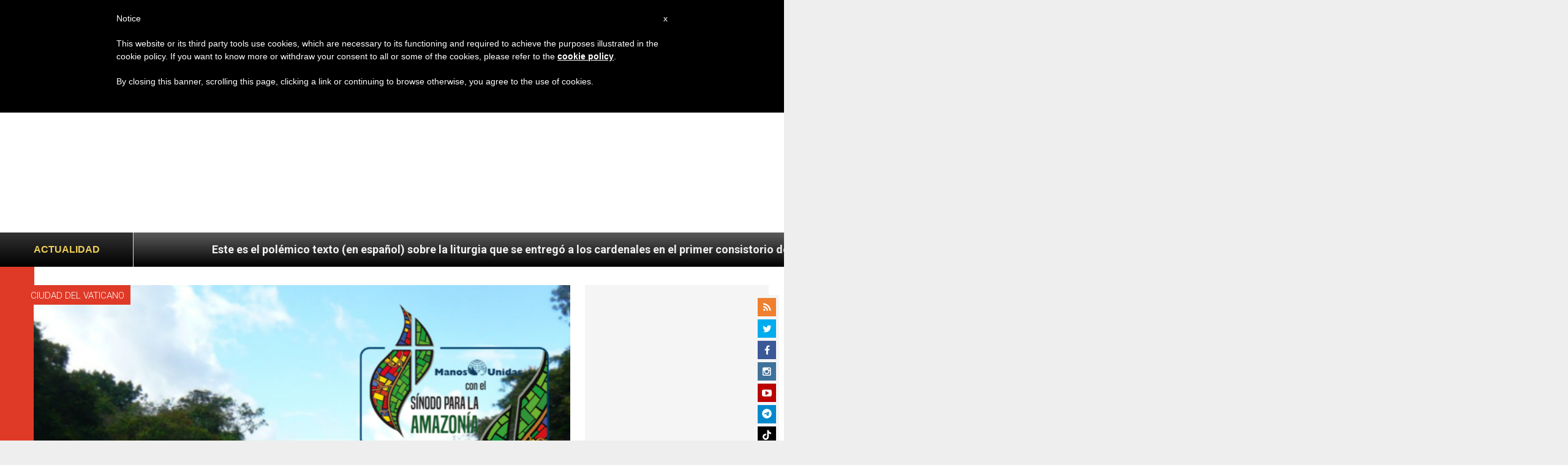

--- FILE ---
content_type: text/html; charset=utf-8
request_url: https://www.google.com/recaptcha/api2/aframe
body_size: 267
content:
<!DOCTYPE HTML><html><head><meta http-equiv="content-type" content="text/html; charset=UTF-8"></head><body><script nonce="_zD9dn8hSP2whRRyHlZrjA">/** Anti-fraud and anti-abuse applications only. See google.com/recaptcha */ try{var clients={'sodar':'https://pagead2.googlesyndication.com/pagead/sodar?'};window.addEventListener("message",function(a){try{if(a.source===window.parent){var b=JSON.parse(a.data);var c=clients[b['id']];if(c){var d=document.createElement('img');d.src=c+b['params']+'&rc='+(localStorage.getItem("rc::a")?sessionStorage.getItem("rc::b"):"");window.document.body.appendChild(d);sessionStorage.setItem("rc::e",parseInt(sessionStorage.getItem("rc::e")||0)+1);localStorage.setItem("rc::h",'1768376987591');}}}catch(b){}});window.parent.postMessage("_grecaptcha_ready", "*");}catch(b){}</script></body></html>

--- FILE ---
content_type: application/javascript;charset=UTF-8
request_url: https://widgets.vatican.va/w1/?l=4&vn=es
body_size: 2329
content:
document.write("\n\n\n\n\n\n\n\n\n    \n\n<link type=\"text\/css\" rel=\"stylesheet\" href=\"\/\/www.vatican.va\/etc\/designs\/vatican\/library\/clientlibs\/themes\/vatican-widget.min.css\">\n<script type=\"text\/javascript\" src=\"\/\/www.vatican.va\/etc\/designs\/vatican\/library\/clientlibs\/themes\/vatican-widget.min.js\"><\/script>\n\n\n\n\n\n\n<div id=\"va-widget\">\n    <div id=\"va-tab\">\n        <ul role=\"tablist\">\n            <li class=\"multitab__link selected\" data-type=\"vn-view\" data-tab-label=\"data-tab-label\" role=\"tab\" id=\"tab-vn\" aria-selected=\"true\"><img src=\"https:\/\/www.vatican.va\/etc\/designs\/vatican\/library\/clientlibs\/themes\/vatican-widget\/images\/vn-disattivo-int.png\" alt=\"vaticannews\"><\/li><li class=\"multitab__link\" data-type=\"va-view\" data-tab-label=\"data-tab-label\" role=\"tab\" id=\"tab-va\" aria-selected=\"false\"><img src=\"https:\/\/www.vatican.va\/etc\/designs\/vatican\/library\/clientlibs\/themes\/vatican-widget\/images\/va-disattivo-int.png\" alt=\"vaticanva\"><\/li>\n        <\/ul>\n    <\/div>\n\n\n    <div id=\"va-widget-va\">\n        <div class=\"va-widget-teaser va-widget__teaser--list va-widget__latest--news\">\n            <div class=\"va-widget__teaser__contentWrapper\">\n\n                <div class=\"va-widget__key\"><\/div>\n\n                <div class=\"va-widget__teaser__list\">\n                    <div>\n                        \n                            <article>\n                                <div class=\"va-widget__teaser__list-article\">11.01.2026<\/div>\n                                <a href=\"https:\/\/www.vatican.va\/content\/leo-xiv\/es\/angelus\/2026\/documents\/20260111-angelus.html\" target=\"_blank\">\n                                    <span class=\"va-widget__title\">\u00C1ngelus, 11 de enero de 2026, <i>Fiesta del Bautismo del Se\u00F1or<\/i><\/span>\n                                <\/a>\n                            <\/article>\n                        \n                            <article>\n                                <div class=\"va-widget__teaser__list-article\">11.01.2026<\/div>\n                                <a href=\"https:\/\/www.vatican.va\/content\/leo-xiv\/es\/homilies\/2026\/documents\/20260111-battesimo.html\" target=\"_blank\">\n                                    <span class=\"va-widget__title\">Fiesta del Bautismo del Se\u00F1or - Santa Misa y bautismo de algunos ni\u00F1os (11 de enero de 2026)<\/span>\n                                <\/a>\n                            <\/article>\n                        \n                            <article>\n                                <div class=\"va-widget__teaser__list-article\">10.01.2026<\/div>\n                                <a href=\"https:\/\/www.vatican.va\/content\/leo-xiv\/es\/speeches\/2026\/january\/documents\/20260110-volontari-giubileo.html\" target=\"_blank\">\n                                    <span class=\"va-widget__title\">A los colaboradores y voluntarios del Jubileo (10 de enero de 2026)<\/span>\n                                <\/a>\n                            <\/article>\n                        \n                            <article>\n                                <div class=\"va-widget__teaser__list-article\">09.01.2026<\/div>\n                                <a href=\"https:\/\/www.vatican.va\/content\/leo-xiv\/es\/speeches\/2026\/january\/documents\/20260109-corpo-diplomatico.html\" target=\"_blank\">\n                                    <span class=\"va-widget__title\">A los miembros del Cuerpo Diplom\u00E1tico acreditado ante la Santa Sede para la presentaci\u00F3n de las felicitaciones de A\u00F1o Nuevo (9 de enero de 2026)<\/span>\n                                <\/a>\n                            <\/article>\n                        \n                            <article>\n                                <div class=\"va-widget__teaser__list-article\">08.01.2026<\/div>\n                                <a href=\"https:\/\/www.vatican.va\/content\/leo-xiv\/es\/homilies\/2026\/documents\/20260108-messa-concistoro.html\" target=\"_blank\">\n                                    <span class=\"va-widget__title\">Feria del Tiempo de Navidad : Consistorio extraordinario - Santa Misa (8 de enero de 2026)<\/span>\n                                <\/a>\n                            <\/article>\n                        \n                            <article>\n                                <div class=\"va-widget__teaser__list-article\">08.01.2026<\/div>\n                                <a href=\"https:\/\/www.vatican.va\/content\/leo-xiv\/es\/speeches\/2026\/january\/documents\/20260108-concistoro-straordinario.html\" target=\"_blank\">\n                                    <span class=\"va-widget__title\">Intervenci\u00F3n del Santo Padre al concluir el Consistorio extraordinario (8 de enero de 2026)<\/span>\n                                <\/a>\n                            <\/article>\n                        \n                            <article>\n                                <div class=\"va-widget__teaser__list-article\">07.01.2026<\/div>\n                                <a href=\"https:\/\/www.vatican.va\/content\/leo-xiv\/es\/speeches\/2026\/january\/documents\/20260107-concistoro-straordinario.html\" target=\"_blank\">\n                                    <span class=\"va-widget__title\">Consistorio extraordinario (7 de enero de 2026)<\/span>\n                                <\/a>\n                            <\/article>\n                        \n                            <article>\n                                <div class=\"va-widget__teaser__list-article\">07.01.2026<\/div>\n                                <a href=\"https:\/\/www.vatican.va\/content\/leo-xiv\/es\/audiences\/2026\/documents\/20260107-udienza-generale.html\" target=\"_blank\">\n                                    <span class=\"va-widget__title\">Audiencia general del 7 de enero de 2026. Catequesis. El Concilio Vaticano II a trav\u00E9s de sus documentos. Catequesis introductoria<\/span>\n                                <\/a>\n                            <\/article>\n                        \n                            <article>\n                                <div class=\"va-widget__teaser__list-article\">07.01.2026<\/div>\n                                <a href=\"https:\/\/www.vatican.va\/content\/leo-xiv\/es\/letters\/2026\/documents\/20260107-lettera-morte-sf.html\" target=\"_blank\">\n                                    <span class=\"va-widget__title\">Carta del Santo Padre Le\u00F3n XIV a los Ministros Generales de la Conferencia de la Familia Franciscana con motivo de la apertura del VIII Centenario del tr\u00E1nsito de san Francisco de As\u00EDs [As\u00EDs, 10 de enero de 2026] (7 de enero de 2026)<\/span>\n                                <\/a>\n                            <\/article>\n                        \n                            <article>\n                                <div class=\"va-widget__teaser__list-article\">06.01.2026<\/div>\n                                <a href=\"https:\/\/www.vatican.va\/content\/leo-xiv\/es\/angelus\/2026\/documents\/20260106-angelus.html\" target=\"_blank\">\n                                    <span class=\"va-widget__title\">\u00C1ngelus, 6 de enero de 2026, <i>Solemnidad de la la Epifan\u00EDa del Se\u00F1or<\/i><\/span>\n                                <\/a>\n                            <\/article>\n                        \n                    <\/div>\n                <\/div>\n            <\/div>\n        <\/div>\n        <div class=\"va-widget__icons\">\n            <a class=\"va-widget__social-tw\" href=\"https:\/\/twitter.com\/Pontifex_es\" target=\"_blank\"><\/a>\n            \n                <a class=\"va-widget__social-ig\" href=\"https:\/\/www.instagram.com\/pontifex\/\" target=\"_blank\"><\/a>\n            \n            \n            \n                <a class=\"va-widget__social-yt\" href=\"https:\/\/www.youtube.com\/@VaticanNewsES\" target=\"_blank\"><\/a>\n            \n            \n\n        <\/div>\n    <\/div>\n\n    <div id=\"va-widget-vn\">\n        <div class=\"va-widget-teaser va-widget__teaser--list va-widget__latest--news\">\n            <div class=\"va-widget__teaser__contentWrapper\">\n\n                <div class=\"va-widget__key\"><\/div>\n\n                <div class=\"va-widget__teaser__list\">\n                    <div>\n                        \n                            <article >\n                                <div class=\"va-widget__teaser__list-article\">13.01.2026<\/div>\n                                <a href=\"https:\/\/www.vaticannews.va\/es\/vaticano\/news\/2026-01\/maternidad-subrogada-gallagher-encuentro-italia-santa-sede.html\" target=\"_blank\">\n                                    <span class=\"va-widget__title\">\n                    Gallagher: la persona no puede ser objeto de transacci\u00F3n\n                <\/span>\n                                <\/a>\n                            <\/article>\n                        \n                            <article >\n                                <div class=\"va-widget__teaser__list-article\">13.01.2026<\/div>\n                                <a href=\"https:\/\/www.vaticannews.va\/es\/iglesia\/news\/2026-01\/semana-oracion-unidad-cristianos-2026-iglesia-apostolica-armenia.html\" target=\"_blank\">\n                                    <span class=\"va-widget__title\">\n                    Semana por la unidad de los cristianos: la Iglesia Apost\u00F3lica Armenia en primer plano\n                <\/span>\n                                <\/a>\n                            <\/article>\n                        \n                            <article >\n                                <div class=\"va-widget__teaser__list-article\">13.01.2026<\/div>\n                                <a href=\"https:\/\/www.vaticannews.va\/es\/mundo\/news\/2026-01\/unicef-ninos-muertos-gaza-cese-fuego.html\" target=\"_blank\">\n                                    <span class=\"va-widget__title\">\n                    UNICEF: al menos 100 ni\u00F1os han muerto en Gaza desde el acuerdo de alto el fuego\n                <\/span>\n                                <\/a>\n                            <\/article>\n                        \n                            <article >\n                                <div class=\"va-widget__teaser__list-article\">13.01.2026<\/div>\n                                <a href=\"https:\/\/www.vaticannews.va\/es\/papa\/news\/2026-01\/papa-leon-revista-piazza-san-pietro-carta-catequista-suiza.html\" target=\"_blank\">\n                                    <span class=\"va-widget__title\">\n                    El Papa: en la Iglesia el problema no son los n\u00FAmeros, sino el \"sentirse Iglesia\"\n                <\/span>\n                                <\/a>\n                            <\/article>\n                        \n                            <article >\n                                <div class=\"va-widget__teaser__list-article\">13.01.2026<\/div>\n                                <a href=\"https:\/\/www.vaticannews.va\/es\/iglesia\/news\/2026-01\/jubileo-2033-ecumenismo-papa-leon-jerusalen-sinodalidad.html\" target=\"_blank\">\n                                    <span class=\"va-widget__title\">\n                    Jubileo 2033: los cristianos invitados a caminar hacia Jerusal\u00E9n\n                <\/span>\n                                <\/a>\n                            <\/article>\n                        \n                            <article >\n                                <div class=\"va-widget__teaser__list-article\">13.01.2026<\/div>\n                                <a href=\"https:\/\/www.vaticannews.va\/es\/iglesia\/news\/2026-01\/groenlandia-iglesia-luterana-paz-iglesia-catolica.html\" target=\"_blank\">\n                                    <span class=\"va-widget__title\">\n                    P\u00E1rroco en Groenlandia: No somos un pedazo de tierra sino comunidad de personas\n                <\/span>\n                                <\/a>\n                            <\/article>\n                        \n                            <article >\n                                <div class=\"va-widget__teaser__list-article\">13.01.2026<\/div>\n                                <a href=\"https:\/\/www.vaticannews.va\/es\/vaticano\/news\/2026-01\/exposicion-rubens-caravaggio-cristo-nuestra-paz.html\" target=\"_blank\">\n                                    <span class=\"va-widget__title\">\n                    Tocar al Resucitado, contemplar al Ni\u00F1o. Rubens y Caravaggio en Roma\n                <\/span>\n                                <\/a>\n                            <\/article>\n                        \n                            <article >\n                                <div class=\"va-widget__teaser__list-article\">13.01.2026<\/div>\n                                <a href=\"https:\/\/www.vaticannews.va\/es\/vaticano\/news\/2026-01\/inicio-en-la-pontificia-universidad-urbaniana-el-curso-sobre-de.html\" target=\"_blank\">\n                                    <span class=\"va-widget__title\">\n                    Inici\u00F3 en la Pontificia Universidad Urbaniana el curso sobre \"Delicta graviora\"\n                <\/span>\n                                <\/a>\n                            <\/article>\n                        \n                            <article >\n                                <div class=\"va-widget__teaser__list-article\">13.01.2026<\/div>\n                                <a href=\"https:\/\/www.vaticannews.va\/es\/iglesia\/news\/2026-01\/oriente-medio-pizzaballa-vida-justicia-gaza-peregrinos.html\" target=\"_blank\">\n                                    <span class=\"va-widget__title\">\n                    Oriente Medio, Pizzaballa: Nadie ignore el deseo de vida y justicia de los pueblos\n                <\/span>\n                                <\/a>\n                            <\/article>\n                        \n                            <article >\n                                <div class=\"va-widget__teaser__list-article\">13.01.2026<\/div>\n                                <a href=\"https:\/\/www.vaticannews.va\/es\/mundo\/news\/2026-01\/cisjordania-violencia-colonos-aumento-un-25-por-ciento-en-2025.html\" target=\"_blank\">\n                                    <span class=\"va-widget__title\">\n                    Cisjordania, la violencia de los colonos aument\u00F3 un 25% en 2025\n                <\/span>\n                                <\/a>\n                            <\/article>\n                        \n                    <\/div>\n                <\/div>\n            <\/div>\n        <\/div>\n        <div class=\"va-widget__icons\">\n            \n                <a class=\"va-widget__social-fb\" href=\"https:\/\/www.facebook.com\/vaticannews.es\/?brand_redir=DISABLE\" target=\"_blank\"><\/a>\n            \n            \n                <a class=\"va-widget__social-tw\" href=\"https:\/\/twitter.com\/vaticannews_es\" target=\"_blank\"><\/a>\n            \n            \n                <a class=\"va-widget__social-ig\" href=\"https:\/\/www.instagram.com\/vaticannews.es\/\" target=\"_blank\"><\/a>\n            \n            \n                <a class=\"va-widget__social-yt\" href=\"https:\/\/www.youtube.com\/@VaticanNewsES\" target=\"_blank\"><\/a>\n            \n            \n                <a class=\"va-widget__social-nl\" href=\"https:\/\/www.vaticannews.va\/es\/inscripcion-boletin-de-noticias.html\" target=\"_blank\"><\/a>\n            \n        <\/div>\n    <\/div>\n\n<\/div>\n\n\n\n\n\n<script>\n    WidgetVa.init();\n<\/script>\n\n");